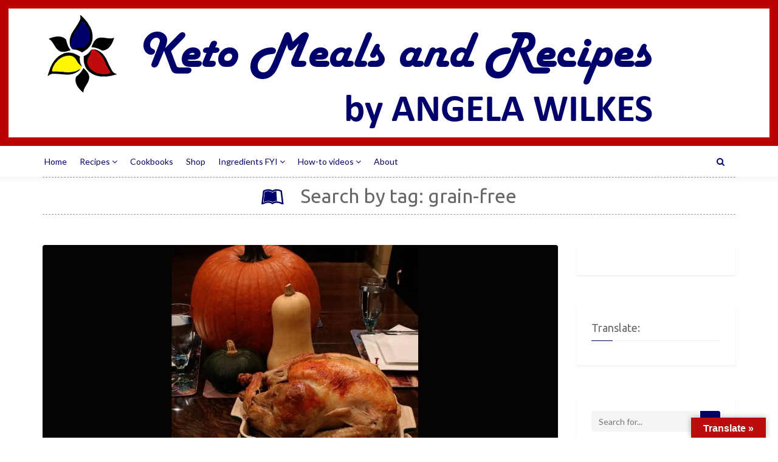

--- FILE ---
content_type: text/html; charset=utf-8
request_url: https://www.google.com/recaptcha/api2/aframe
body_size: 266
content:
<!DOCTYPE HTML><html><head><meta http-equiv="content-type" content="text/html; charset=UTF-8"></head><body><script nonce="Fx-pUoSUmNam1ElNKAPrNQ">/** Anti-fraud and anti-abuse applications only. See google.com/recaptcha */ try{var clients={'sodar':'https://pagead2.googlesyndication.com/pagead/sodar?'};window.addEventListener("message",function(a){try{if(a.source===window.parent){var b=JSON.parse(a.data);var c=clients[b['id']];if(c){var d=document.createElement('img');d.src=c+b['params']+'&rc='+(localStorage.getItem("rc::a")?sessionStorage.getItem("rc::b"):"");window.document.body.appendChild(d);sessionStorage.setItem("rc::e",parseInt(sessionStorage.getItem("rc::e")||0)+1);localStorage.setItem("rc::h",'1769206714667');}}}catch(b){}});window.parent.postMessage("_grecaptcha_ready", "*");}catch(b){}</script></body></html>